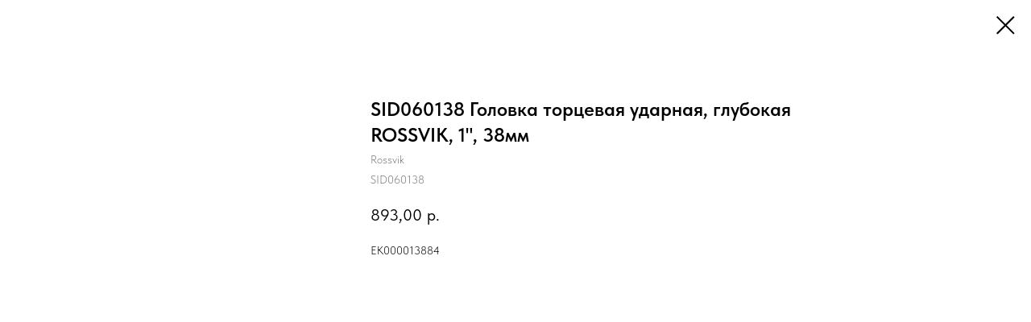

--- FILE ---
content_type: text/html; charset=UTF-8
request_url: https://www.remmaster-group.ru/b2b/rash_instrument/tproduct/651537831-101805394331-sid060138-golovka-tortsevaya-udarnaya-gl
body_size: 9520
content:
<!DOCTYPE html><html><head><meta charset="utf-8" /><meta http-equiv="Content-Type" content="text/html; charset=utf-8" /><meta name="viewport" content="width=device-width, initial-scale=1.0" /> <meta name="yandex-verification" content="62d74a1ab46dd034" /><!--metatextblock-->
<title>SID060138 Головка торцевая ударная, глубокая ROSSVIK, 1", 38мм - Rossvik</title>
<meta name="description" content="ЕК000013884">
<meta name="keywords" content="">
<meta property="og:title" content="SID060138 Головка торцевая ударная, глубокая ROSSVIK, 1&quot;, 38мм" />
<meta property="og:description" content="ЕК000013884" />
<meta property="og:type" content="website" />
<meta property="og:url" content="https://www.remmaster-group.ru/b2b/rash_instrument/tproduct/651537831-101805394331-sid060138-golovka-tortsevaya-udarnaya-gl" />
<meta property="og:image" content="https://static.tildacdn.com/stor3963-3764-4061-b961-663436343839/73329854.jpg" />
<link rel="canonical" href="https://www.remmaster-group.ru/b2b/rash_instrument/tproduct/651537831-101805394331-sid060138-golovka-tortsevaya-udarnaya-gl" />
<!--/metatextblock--><meta name="format-detection" content="telephone=no" /><meta http-equiv="x-dns-prefetch-control" content="on"><link rel="dns-prefetch" href="https://ws.tildacdn.com"><link rel="dns-prefetch" href="https://static.tildacdn.com"><link rel="shortcut icon" href="https://static.tildacdn.com/tild3037-3930-4832-b239-343261663663/favicon.ico" type="image/x-icon" /><link rel="apple-touch-icon" href="https://static.tildacdn.com/tild6638-3464-4230-b634-373736316461/logo_quad.png"><link rel="apple-touch-icon" sizes="76x76" href="https://static.tildacdn.com/tild6638-3464-4230-b634-373736316461/logo_quad.png"><link rel="apple-touch-icon" sizes="152x152" href="https://static.tildacdn.com/tild6638-3464-4230-b634-373736316461/logo_quad.png"><link rel="apple-touch-startup-image" href="https://static.tildacdn.com/tild6638-3464-4230-b634-373736316461/logo_quad.png"><meta name="msapplication-TileColor" content="#000000"><meta name="msapplication-TileImage" content="https://static.tildacdn.com/tild3039-6362-4163-b163-333538356665/logo_quad.png"><!-- Assets --><script src="https://neo.tildacdn.com/js/tilda-fallback-1.0.min.js" async charset="utf-8"></script><link rel="stylesheet" href="https://static.tildacdn.com/css/tilda-grid-3.0.min.css" type="text/css" media="all" onerror="this.loaderr='y';"/><link rel="stylesheet" href="https://static.tildacdn.com/ws/project2135556/tilda-blocks-page29729784.min.css?t=1727156913" type="text/css" media="all" onerror="this.loaderr='y';" /><link rel="stylesheet" href="https://static.tildacdn.com/css/tilda-animation-2.0.min.css" type="text/css" media="all" onerror="this.loaderr='y';" /><link rel="stylesheet" href="https://static.tildacdn.com/css/tilda-forms-1.0.min.css" type="text/css" media="all" onerror="this.loaderr='y';" /><link rel="stylesheet" href="https://static.tildacdn.com/css/tilda-popup-1.1.min.css" type="text/css" media="all" /><link rel="stylesheet" href="https://static.tildacdn.com/css/tilda-slds-1.4.min.css" type="text/css" media="all" /><link rel="stylesheet" href="https://static.tildacdn.com/css/tilda-catalog-1.1.min.css" type="text/css" media="all" /><link rel="stylesheet" href="https://static.tildacdn.com/css/tilda-cover-1.0.min.css" type="text/css" media="all" onerror="this.loaderr='y';" /><link rel="stylesheet" href="https://static.tildacdn.com/css/tilda-cart-1.0.min.css" type="text/css" media="all" onerror="this.loaderr='y';" /><link rel="stylesheet" href="https://static.tildacdn.com/css/tilda-zoom-2.0.min.css" type="text/css" media="all" /><link rel="stylesheet" href="https://static.tildacdn.com/css/fonts-tildasans.css" type="text/css" media="all" onerror="this.loaderr='y';" /><script nomodule src="https://static.tildacdn.com/js/tilda-polyfill-1.0.min.js" charset="utf-8"></script><script type="text/javascript">function t_onReady(func) {
if (document.readyState != 'loading') {
func();
} else {
document.addEventListener('DOMContentLoaded', func);
}
}
function t_onFuncLoad(funcName, okFunc, time) {
if (typeof window[funcName] === 'function') {
okFunc();
} else {
setTimeout(function() {
t_onFuncLoad(funcName, okFunc, time);
},(time || 100));
}
}function t_throttle(fn, threshhold, scope) {return function () {fn.apply(scope || this, arguments);};}</script><script src="https://static.tildacdn.com/js/jquery-1.10.2.min.js" charset="utf-8" onerror="this.loaderr='y';"></script> <script src="https://static.tildacdn.com/js/tilda-scripts-3.0.min.js" charset="utf-8" defer onerror="this.loaderr='y';"></script><script src="https://static.tildacdn.com/ws/project2135556/tilda-blocks-page29729784.min.js?t=1727156913" charset="utf-8" onerror="this.loaderr='y';"></script><script src="https://static.tildacdn.com/js/tilda-lazyload-1.0.min.js" charset="utf-8" async onerror="this.loaderr='y';"></script><script src="https://static.tildacdn.com/js/tilda-animation-2.0.min.js" charset="utf-8" async onerror="this.loaderr='y';"></script><script src="https://static.tildacdn.com/js/tilda-menu-1.0.min.js" charset="utf-8" async onerror="this.loaderr='y';"></script><script src="https://static.tildacdn.com/js/hammer.min.js" charset="utf-8" async onerror="this.loaderr='y';"></script><script src="https://static.tildacdn.com/js/tilda-slds-1.4.min.js" charset="utf-8" async onerror="this.loaderr='y';"></script><script src="https://static.tildacdn.com/js/tilda-products-1.0.min.js" charset="utf-8" async onerror="this.loaderr='y';"></script><script src="https://static.tildacdn.com/js/tilda-catalog-1.1.min.js" charset="utf-8" async onerror="this.loaderr='y';"></script><script src="https://static.tildacdn.com/js/tilda-forms-1.0.min.js" charset="utf-8" async onerror="this.loaderr='y';"></script><script src="https://static.tildacdn.com/js/tilda-cover-1.0.min.js" charset="utf-8" async onerror="this.loaderr='y';"></script><script src="https://static.tildacdn.com/js/tilda-popup-1.0.min.js" charset="utf-8" async onerror="this.loaderr='y';"></script><script src="https://static.tildacdn.com/js/tilda-cart-1.0.min.js" charset="utf-8" async onerror="this.loaderr='y';"></script><script src="https://static.tildacdn.com/js/tilda-zoom-2.0.min.js" charset="utf-8" async onerror="this.loaderr='y';"></script><script src="https://static.tildacdn.com/js/tilda-skiplink-1.0.min.js" charset="utf-8" async onerror="this.loaderr='y';"></script><script src="https://static.tildacdn.com/js/tilda-events-1.0.min.js" charset="utf-8" async onerror="this.loaderr='y';"></script>
<meta name="yandex-verification" content="ba55122ad0155533" />
<!-- calltouch -->
<script>
(function(w,d,n,c){w.CalltouchDataObject=n;w[n]=function(){w[n]["callbacks"].push(arguments)};if(!w[n]["callbacks"]){w[n]["callbacks"]=[]}w[n]["loaded"]=false;if(typeof c!=="object"){c=[c]}w[n]["counters"]=c;for(var i=0;i<c.length;i+=1){p(c[i])}function p(cId){var a=d.getElementsByTagName("script")[0],s=d.createElement("script"),i=function(){a.parentNode.insertBefore(s,a)},m=typeof Array.prototype.find === 'function',n=m?"init-min.js":"init.js";s.async=true;s.src="https://mod.calltouch.ru/"+n+"?id="+cId;if(w.opera=="[object Opera]"){d.addEventListener("DOMContentLoaded",i,false)}else{i()}}})(window,document,"ct","m256ujlf");
</script>
<!-- calltouch -->
<!-- calltouch requsest -->
<script type="text/javascript">
    Element.prototype.matches || (Element.prototype.matches = Element.prototype.matchesSelector || Element.prototype.webkitMatchesSelector || Element.prototype.mozMatchesSelector || Element.prototype.msMatchesSelector), Element.prototype.closest || (Element.prototype.closest = function (e) { for (var t = this; t;) { if (t.matches(e)) return t; t = t.parentElement } return null });
    var ct_get_val = function (form, selector) { if (!!form.querySelector(selector)) { return form.querySelector(selector).value; } else { return ''; } }
    var calltouch_sender = function (form, is_zero_block) {
        console.log(form);
        var fio = ct_get_val(form, 'input[data-tilda-rule="name"]'); if (!fio) { fio = ct_get_val(form, 'input[name="name"],input[name="Name"]'); }
        var phone = ct_get_val(form, 'input[data-tilda-rule="phone"]'); if (!phone) { phone = ct_get_val(form, 'input[name="phone"],input[name="Phone"]'); }
        var email = ct_get_val(form, 'input[data-tilda-rule="email"]'); if (!email) { email = ct_get_val(form, 'input[name="email"],input[name="Email"]'); }
        var sub = 'Заявка с ' + location.hostname;
        //if (ct_get_val(form, 'input[name="tildaspec-formname"]').length > 0) { sub = ct_get_val(form, 'input[name="tildaspec-formname"]'); }
        var ct_data = {
            fio: fio,
            phoneNumber: phone,
            email: email,
            subject: sub,
            requestUrl: location.href,
            sessionId: window.ct('calltracking_params','m256ujlf').sessionId
        };
        var post_data = Object.keys(ct_data).reduce(function (a, k) { if (!!ct_data[k]) { a.push(k + '=' + encodeURIComponent(ct_data[k])); } return a }, []).join('&');
        var ct_site_id = window.ct('calltracking_params','m256ujlf').siteId;
        var ct_valid = !!phone || !!email;
        console.log(ct_data, ct_valid);
        if (ct_valid && !window.ct_snd_flag) {
            window.ct_snd_flag = 1; setTimeout(function () { window.ct_snd_flag = 0; }, 20000);
            calltouch_send_request(post_data, ct_site_id);
        }
        if (is_zero_block) { var su = form.getAttribute('data-success-url'); if (su) { console.log('ct_start_timeout'); setTimeout(function () { console.log('ct_end_timeout'); window.location.href = su; }, 1000); } }
    }
    var set_calltouch_listener = function (form, is_zero_block) {
        form.addEventListener('tildaform:aftersuccess', function (e) { calltouch_sender(form, is_zero_block); });
        if (!is_zero_block) {
            var success_callback = form.getAttribute('data-success-callback'); var formsended_callback = form.getAttribute('data-formsended-callback');
            if (!!success_callback) {
                if (success_callback == 't702_onSuccess') { window.t702_onSuccess_def = success_callback; form.setAttribute('data-success-callback', 't702_onSuccess_ct_fix'); }
                if (success_callback == 't396_onSuccess') { window.t396_onSuccess_def = success_callback; form.setAttribute('data-success-callback', 't396_onSuccess_ct_fix'); }
                if (success_callback == 't678_onSuccess') { window.t678_onSuccess_def = success_callback; form.setAttribute('data-success-callback', 't678_onSuccess_ct_fix'); }
            }
            if (!!formsended_callback) {
                if (formsended_callback == 't706_onSuccessCallback') { window.t706_onSuccessCallback_def = form.getAttribute('data-formsended-callback'); form.setAttribute('data-formsended-callback', 't706_onSuccessCallback_ct_fix'); }
            }
        }
    }
    var calltouch_send_request = function (post_data, ct_site_id) { var ct_url = 'https://api.calltouch.ru/calls-service/RestAPI/requests/' + ct_site_id + '/register/'; if (window.jQuery) { jQuery.ajax({ url: ct_url, dataType: 'json', type: 'POST', data: post_data, async: false }); } else { var request = window.ActiveXObject ? new ActiveXObject("Microsoft.XMLHTTP") : new XMLHttpRequest(); request.open('POST', ct_url, true); request.setRequestHeader('Content-Type', 'application/x-www-form-urlencoded'); request.send(post_data); } }
    if (document.readyState !== 'loading') {
        [].forEach.call(document.querySelectorAll('form'), function (el) { set_calltouch_listener(el, false); });
    } else {
        document.addEventListener('DOMContentLoaded', function () {
            [].forEach.call(document.querySelectorAll('form'), function (el) { set_calltouch_listener(el, false); });
        });
    }
    window.t396_onSuccess = function (form) { if (!form) return; if (!form.id) { calltouch_sender(form[0], true); } else { calltouch_sender(form, true); } }
    window.t702_onSuccess_ct_fix = function (form) { console.log('ct_start_timeout'); setTimeout(function () { console.log('ct_end_timeout'); window[window.t702_onSuccess_def](form); }, 1000); }
    window.t396_onSuccess_ct_fix = function (form) { console.log('ct_start_timeout'); setTimeout(function () { console.log('ct_end_timeout'); window[window.t396_onSuccess_def](form); }, 1000); }
    window.t678_onSuccess_ct_fix = function (form) { console.log('ct_start_timeout'); setTimeout(function () { console.log('ct_end_timeout'); window[window.t678_onSuccess_def](form); }, 1000); }
    window.t706_onSuccessCallback_ct_fix = function (form) { console.log('ct_start_timeout'); setTimeout(function () { console.log('ct_end_timeout'); window[window.t706_onSuccessCallback_def](form); }, 1000); }
</script>
<!-- calltouch requsest -->
<script type="text/javascript">window.dataLayer = window.dataLayer || [];</script><script type="text/javascript">(function () {
if((/bot|google|yandex|baidu|bing|msn|duckduckbot|teoma|slurp|crawler|spider|robot|crawling|facebook/i.test(navigator.userAgent))===false && typeof(sessionStorage)!='undefined' && sessionStorage.getItem('visited')!=='y' && document.visibilityState){
var style=document.createElement('style');
style.type='text/css';
style.innerHTML='@media screen and (min-width: 980px) {.t-records {opacity: 0;}.t-records_animated {-webkit-transition: opacity ease-in-out .2s;-moz-transition: opacity ease-in-out .2s;-o-transition: opacity ease-in-out .2s;transition: opacity ease-in-out .2s;}.t-records.t-records_visible {opacity: 1;}}';
document.getElementsByTagName('head')[0].appendChild(style);
function t_setvisRecs(){
var alr=document.querySelectorAll('.t-records');
Array.prototype.forEach.call(alr, function(el) {
el.classList.add("t-records_animated");
});
setTimeout(function () {
Array.prototype.forEach.call(alr, function(el) {
el.classList.add("t-records_visible");
});
sessionStorage.setItem("visited", "y");
}, 400);
} 
document.addEventListener('DOMContentLoaded', t_setvisRecs);
}
})();</script></head><body class="t-body" style="margin:0;"><!--allrecords--><div id="allrecords" class="t-records" data-product-page="y" data-hook="blocks-collection-content-node" data-tilda-project-id="2135556" data-tilda-page-id="29729784" data-tilda-page-alias="b2b/rash_instrument" data-tilda-formskey="2ffc54d95d8169120d2d660c635fb68f" data-tilda-lazy="yes" data-tilda-root-zone="com" data-tilda-project-headcode="yes" data-tilda-ts="y">
<!-- PRODUCT START -->

                
                        
                    
        
        

<div id="rec651537831" class="r t-rec" style="background-color:#ffffff;" data-bg-color="#ffffff">
    <div class="t-store t-store__prod-snippet__container">

        
        
        <a href="https://www.remmaster-group.ru/b2b/rash_instrument" class="t-popup__close" style="position:absolute; background-color:#ffffff">
            <div class="t-popup__close-wrapper">
                <svg class="t-popup__close-icon t-popup__close-icon_arrow" width="26px" height="26px" viewBox="0 0 26 26" version="1.1" xmlns="http://www.w3.org/2000/svg" xmlns:xlink="http://www.w3.org/1999/xlink"><path d="M10.4142136,5 L11.8284271,6.41421356 L5.829,12.414 L23.4142136,12.4142136 L23.4142136,14.4142136 L5.829,14.414 L11.8284271,20.4142136 L10.4142136,21.8284271 L2,13.4142136 L10.4142136,5 Z" fill="#000000"></path></svg>
                <svg class="t-popup__close-icon t-popup__close-icon_cross" width="23px" height="23px" viewBox="0 0 23 23" version="1.1" xmlns="http://www.w3.org/2000/svg" xmlns:xlink="http://www.w3.org/1999/xlink"><g stroke="none" stroke-width="1" fill="#000000" fill-rule="evenodd"><rect transform="translate(11.313708, 11.313708) rotate(-45.000000) translate(-11.313708, -11.313708) " x="10.3137085" y="-3.6862915" width="2" height="30"></rect><rect transform="translate(11.313708, 11.313708) rotate(-315.000000) translate(-11.313708, -11.313708) " x="10.3137085" y="-3.6862915" width="2" height="30"></rect></g></svg>
            </div>
        </a>
        
        <div class="js-store-product js-product t-store__product-snippet" data-product-lid="101805394331" data-product-uid="101805394331" itemscope itemtype="http://schema.org/Product">
            <meta itemprop="productID" content="101805394331" />

            <div class="t-container">
                <div>
                    <meta itemprop="image" content="https://static.tildacdn.com/stor3963-3764-4061-b961-663436343839/73329854.jpg" />
                    <div class="t-store__prod-popup__slider js-store-prod-slider t-store__prod-popup__col-left t-col t-col_4">
                        <div class="js-product-img" style="width:100%;padding-bottom:75%;background-size:cover;opacity:0;">
                        </div>
                    </div>
                    <div class="t-store__prod-popup__info t-align_left t-store__prod-popup__col-right t-col t-col_6">

                        <div class="t-store__prod-popup__title-wrapper">
                            <h1 class="js-store-prod-name js-product-name t-store__prod-popup__name t-name t-name_xl" itemprop="name" >SID060138 Головка торцевая ударная, глубокая ROSSVIK, 1", 38мм</h1>
                            <div class="t-store__prod-popup__brand t-descr t-descr_xxs" itemprop="brand" itemscope itemtype="https://schema.org/Brand">
                                <span itemprop="name" class="js-product-brand">Rossvik</span>                            </div>
                            <div class="t-store__prod-popup__sku t-descr t-descr_xxs">
                                <span class="js-store-prod-sku js-product-sku" translate="no" itemprop="sku">
                                    SID060138
                                </span>
                            </div>
                        </div>

                                                                        <div itemprop="offers" itemscope itemtype="http://schema.org/Offer" style="display:none;">
                            <meta itemprop="serialNumber" content="101805394331" />
                                                        <meta itemprop="sku" content="SID060138" />
                                                        <meta itemprop="price" content="893.00" />
                            <meta itemprop="priceCurrency" content="RUB" />
                                                        <link itemprop="availability" href="http://schema.org/InStock">
                                                    </div>
                        
                                                
                        <div class="js-store-price-wrapper t-store__prod-popup__price-wrapper">
                            <div class="js-store-prod-price t-store__prod-popup__price t-store__prod-popup__price-item t-name t-name_md" style="font-weight:400;">
                                                                <div class="js-product-price js-store-prod-price-val t-store__prod-popup__price-value" data-product-price-def="893.0000" data-product-price-def-str="893,00">893,00</div><div class="t-store__prod-popup__price-currency" translate="no">р.</div>
                                                            </div>
                            <div class="js-store-prod-price-old t-store__prod-popup__price_old t-store__prod-popup__price-item t-name t-name_md" style="font-weight:400;display:none;">
                                                                <div class="js-store-prod-price-old-val t-store__prod-popup__price-value"></div><div class="t-store__prod-popup__price-currency" translate="no">р.</div>
                                                            </div>
                        </div>

                        <div class="js-product-controls-wrapper">
                        </div>

                        <div class="t-store__prod-popup__links-wrapper">
                                                    </div>

                        
                        <div class="js-store-prod-text t-store__prod-popup__text t-descr t-descr_xxs" >
                                                    <div class="js-store-prod-all-text" itemprop="description">
                                ЕК000013884                            </div>
                                                                            <div class="js-store-prod-all-charcs">
                                                                                                                                                                        </div>
                                                </div>

                    </div>
                </div>

                            </div>
        </div>
                <div class="js-store-error-msg t-store__error-msg-cont"></div>
        <div itemscope itemtype="http://schema.org/ImageGallery" style="display:none;">
                                                </div>

    </div>

                        
                        
    
    <style>
        /* body bg color */
        
        .t-body {
            background-color:#ffffff;
        }
        

        /* body bg color end */
        /* Slider stiles */
        .t-slds__bullet_active .t-slds__bullet_body {
            background-color: #000000 !important;
        }

        .t-slds__bullet:hover .t-slds__bullet_body {
            background-color: #000000 !important;
        }
        /* Slider stiles end */
    </style>
    

        
        
        
        
        
        <style>
        .t-store__product-snippet .t-btn:not(.t-animate_no-hover):hover{
            background-color: #ffffff !important;
            color: #24789f !important;
            border-color: #24789f !important;
            
    	}
        .t-store__product-snippet .t-btn:not(.t-animate_no-hover){
            -webkit-transition: background-color 0.2s ease-in-out, color 0.2s ease-in-out, border-color 0.2s ease-in-out, box-shadow 0.2s ease-in-out; transition: background-color 0.2s ease-in-out, color 0.2s ease-in-out, border-color 0.2s ease-in-out, box-shadow 0.2s ease-in-out;
        }
        </style>
        

        
        
    <style>
        

        

        
    </style>
    
    
        
    <style>
        
    </style>
    
    
        
    <style>
        
    </style>
    
    
        
        <style>
    
                                    
        </style>
    
    
    <div class="js-store-tpl-slider-arrows" style="display: none;">
                


<div class="t-slds__arrow_wrapper t-slds__arrow_wrapper-left" data-slide-direction="left">
  <div class="t-slds__arrow t-slds__arrow-left t-slds__arrow-withbg" style="width: 40px; height: 40px;border: 1px solid #000000;background-color: rgba(255,255,255,1);">
    <div class="t-slds__arrow_body t-slds__arrow_body-left" style="width: 9px;">
      <svg style="display: block" viewBox="0 0 9.3 17" xmlns="http://www.w3.org/2000/svg" xmlns:xlink="http://www.w3.org/1999/xlink">
                <desc>Left</desc>
        <polyline
        fill="none"
        stroke="#000000"
        stroke-linejoin="butt"
        stroke-linecap="butt"
        stroke-width="1"
        points="0.5,0.5 8.5,8.5 0.5,16.5"
        />
      </svg>
    </div>
  </div>
</div>
<div class="t-slds__arrow_wrapper t-slds__arrow_wrapper-right" data-slide-direction="right">
  <div class="t-slds__arrow t-slds__arrow-right t-slds__arrow-withbg" style="width: 40px; height: 40px;border: 1px solid #000000;background-color: rgba(255,255,255,1);">
    <div class="t-slds__arrow_body t-slds__arrow_body-right" style="width: 9px;">
      <svg style="display: block" viewBox="0 0 9.3 17" xmlns="http://www.w3.org/2000/svg" xmlns:xlink="http://www.w3.org/1999/xlink">
        <desc>Right</desc>
        <polyline
        fill="none"
        stroke="#000000"
        stroke-linejoin="butt"
        stroke-linecap="butt"
        stroke-width="1"
        points="0.5,0.5 8.5,8.5 0.5,16.5"
        />
      </svg>
    </div>
  </div>
</div>    </div>

    
    <script>
        t_onReady(function() {
            var tildacopyEl = document.getElementById('tildacopy');
            if (tildacopyEl) tildacopyEl.style.display = 'none';

            var recid = '651537831';
            var options = {};
            var product = {"uid":101805394331,"rootpartid":1417943,"title":"SID060138 Головка торцевая ударная, глубокая ROSSVIK, 1\", 38мм","brand":"Rossvik","descr":"ЕК000013884","sku":"SID060138","price":"893.0000","gallery":[{"img":"https:\/\/static.tildacdn.com\/stor3963-3764-4061-b961-663436343839\/73329854.jpg"}],"sort":1206600,"portion":0,"newsort":0,"json_chars":"null","externalid":"Nav9m1yBGayihy1vX6uP","pack_label":"lwh","pack_x":0,"pack_y":0,"pack_z":0,"pack_m":0,"serverid":"master","servertime":"1701388673.124","parentuid":"","editions":[{"uid":101805394331,"price":"893.00","priceold":"","sku":"SID060138","quantity":"","img":"https:\/\/static.tildacdn.com\/stor3963-3764-4061-b961-663436343839\/73329854.jpg"}],"characteristics":[],"properties":[],"partuids":[353988639051,851242520041],"url":"https:\/\/www.remmaster-group.ru\/b2b\/rash_instrument\/tproduct\/651537831-101805394331-sid060138-golovka-tortsevaya-udarnaya-gl"};

            // draw slider or show image for SEO
            if (window.isSearchBot) {
                var imgEl = document.querySelector('.js-product-img');
                if (imgEl) imgEl.style.opacity = '1';
            } else {
                
                var prodcard_optsObj = {
    hasWrap: false,
    txtPad: '',
    bgColor: '',
    borderRadius: '',
    shadowSize: '0px',
    shadowOpacity: '',
    shadowSizeHover: '',
    shadowOpacityHover: '',
    shadowShiftyHover: '',
    btnTitle1: '',
    btnLink1: 'popup',
    btnTitle2: 'Заказать',
    btnLink2: 'order',
    showOpts: true};

var price_optsObj = {
    color: '',
    colorOld: '',
    fontSize: '',
    fontWeight: '400'
};

var popup_optsObj = {
    columns: '4',
    columns2: '6',
    isVertical: '',
    align: 'left',
    btnTitle: 'Добавить в заказ',
    closeText: '',
    iconColor: '#000000',
    containerBgColor: '#ffffff',
    overlayBgColorRgba: 'rgba(0,0,0,0.70)',
    popupStat: '',
    popupContainer: '',
    fixedButton: true,
    mobileGalleryStyle: ''
};

var slider_optsObj = {
    anim_speed: '',
    arrowColor: '#000000',
    videoPlayerIconColor: '',
    cycle: '',
    controls: 'arrowsthumbs',
    bgcolor: ''
};

var slider_dotsOptsObj = {
    size: '10',
    bgcolor: '#000000',
    bordersize: '',
    bgcoloractive: '#000000'
};

var slider_slidesOptsObj = {
    zoomable: true,
    bgsize: 'cover',
    ratio: '1'
};

var typography_optsObj = {
    descrColor: '',
    titleColor: ''
};

var default_sortObj = {
    in_stock: false};

var btn1_style = 'border-radius:30px;-moz-border-radius:30px;-webkit-border-radius:30px;color:#ffffff;background-color:#24789f;border:1px solid #24789f;';
var btn2_style = 'border-radius:30px;-moz-border-radius:30px;-webkit-border-radius:30px;color:#ffffff;background-color:#24789f;border:1px solid #ffffff;';

var options_catalog = {
    btn1_style: btn1_style,
    btn2_style: btn2_style,
    storepart: '353988639051',
    prodCard: prodcard_optsObj,
    popup_opts: popup_optsObj,
    defaultSort: default_sortObj,
    slider_opts: slider_optsObj,
    slider_dotsOpts: slider_dotsOptsObj,
    slider_slidesOpts: slider_slidesOptsObj,
    typo: typography_optsObj,
    price: price_optsObj,
    blocksInRow: '4',
    imageHover: true,
    imageHeight: '',
    imageRatioClass: 't-store__card__imgwrapper_1-1',
    align: 'left',
    vindent: '',
    isHorizOnMob:false,
    itemsAnim: 'fadeinup',
    hasOriginalAspectRatio: false,
    markColor: '#ffffff',
    markBgColor: '#ff4a4a',
    currencySide: 'r',
    currencyTxt: 'р.',
    currencySeparator: ',',
    currencyDecimal: '',
    btnSize: '',
    verticalAlignButtons: true,
    hideFilters: false,
    titleRelevants: '',
    showRelevants: '',
    relevants_slider: false,
    relevants_quantity: '',
    isFlexCols: true,
    isPublishedPage: true,
    previewmode: true,
    colClass: 't-col t-col_3',
    ratio: '1_1',
    sliderthumbsside: '',
    showStoreBtnQuantity: '',
    tabs: '',
    galleryStyle: '',
    title_typo: '',
    descr_typo: '',
    price_typo: '',
    price_old_typo: '',
    menu_typo: '',
    options_typo: '',
    sku_typo: '',
    characteristics_typo: '',
    button_styles: '',
    button2_styles: '',
    buttonicon: '',
    buttoniconhover: '',
};                
                // emulate, get options_catalog from file store_catalog_fields
                options = options_catalog;
                options.typo.title = "" || '';
                options.typo.descr = "" || '';

                try {
                    if (options.showRelevants) {
                        var itemsCount = '4';
                        var relevantsMethod;
                        switch (options.showRelevants) {
                            case 'cc':
                                relevantsMethod = 'current_category';
                                break;
                            case 'all':
                                relevantsMethod = 'all_categories';
                                break;
                            default:
                                relevantsMethod = 'category_' + options.showRelevants;
                                break;
                        }

                        t_onFuncLoad('t_store_loadProducts', function() {
                            t_store_loadProducts(
                                'relevants',
                                recid,
                                options,
                                false,
                                {
                                    currentProductUid: '101805394331',
                                    relevantsQuantity: itemsCount,
                                    relevantsMethod: relevantsMethod,
                                    relevantsSort: 'random'
                                }
                            );
                        });
                    }
                } catch (e) {
                    console.log('Error in relevants: ' + e);
                }
            }

            
                            options.popup_opts.btnTitle = 'Добавить в заказ';
                        

            window.tStoreOptionsList = [{"title":"Напряжение","params":{"view":"select","hasColor":false,"linkImage":false},"values":[{"id":17571409,"value":"220в"},{"id":17571406,"value":"380в"}]},{"title":"Варианты","params":{"view":"select","hasColor":false,"linkImage":false},"values":[{"id":19818253,"value":"Light серия"},{"id":19818244,"value":"P серия"},{"id":19818250,"value":"T серия"},{"id":19818247,"value":"V серия"},{"id":18363082,"value":"Без кабинета"},{"id":18363079,"value":"Стандарт"},{"id":18363085,"value":"ямный, с кабинетом"}]},{"title":"Вес","params":{"view":"select","hasColor":false,"linkImage":false},"values":[{"id":19818646,"value":"0,1л"},{"id":19128697,"value":"0,25л"},{"id":19127710,"value":"0,5л"},{"id":19128583,"value":"10кг"},{"id":19128199,"value":"10л"},{"id":19129339,"value":"12кг"},{"id":19128511,"value":"12л"},{"id":19129240,"value":"1кг"},{"id":19126777,"value":"1л"},{"id":19129138,"value":"20кг"},{"id":19127596,"value":"20л"},{"id":19129387,"value":"21кг"},{"id":19127734,"value":"21л"},{"id":19129246,"value":"23кг"},{"id":19129342,"value":"24кг"},{"id":19128580,"value":"5кг"},{"id":19126780,"value":"5л"},{"id":19129243,"value":"6кг"}]},{"title":"Кол-во","params":{"view":"select","hasColor":false,"linkImage":false},"values":[{"id":22026238,"value":"1"},{"id":22026242,"value":"5"}]},{"title":"Вид","params":{"view":"select","hasColor":false,"linkImage":false},"values":[{"id":22102358,"value":"1"},{"id":22102362,"value":"2"},{"id":22102366,"value":"3"},{"id":22102370,"value":"4"}]}];

            t_onFuncLoad('t_store_productInit', function() {
                t_store_productInit(recid, options, product);
            });

            // if user coming from catalog redirect back to main page
            if (window.history.state && (window.history.state.productData || window.history.state.storepartuid)) {
                window.onpopstate = function() {
                    window.history.replaceState(null, null, window.location.origin);
                    window.location.replace(window.location.origin);
                };
            }
        });
    </script>
    

</div>


<!-- PRODUCT END -->



</div>
<!--/allrecords--><!-- Stat --><!-- Yandex.Metrika counter 61133821 --> <script type="text/javascript" data-tilda-cookie-type="analytics"> setTimeout(function(){ (function(m,e,t,r,i,k,a){m[i]=m[i]||function(){(m[i].a=m[i].a||[]).push(arguments)}; m[i].l=1*new Date();k=e.createElement(t),a=e.getElementsByTagName(t)[0],k.async=1,k.src=r,a.parentNode.insertBefore(k,a)}) (window, document, "script", "https://mc.yandex.ru/metrika/tag.js", "ym"); window.mainMetrikaId = '61133821'; ym(window.mainMetrikaId , "init", { clickmap:true, trackLinks:true, accurateTrackBounce:true, webvisor:true,ecommerce:"dataLayer" }); }, 2000);</script><noscript><div><img src="https://mc.yandex.ru/watch/61133821" style="position:absolute; left:-9999px;" alt="" /></div></noscript> <!-- /Yandex.Metrika counter --> <script type="text/javascript">if (! window.mainTracker) { window.mainTracker = 'tilda'; }
setTimeout(function(){ (function (d, w, k, o, g) { var n=d.getElementsByTagName(o)[0],s=d.createElement(o),f=function(){n.parentNode.insertBefore(s,n);}; s.type = "text/javascript"; s.async = true; s.key = k; s.id = "tildastatscript"; s.src=g; if (w.opera=="[object Opera]") {d.addEventListener("DOMContentLoaded", f, false);} else { f(); } })(document, window, 'bb2fe29d315a9179b0b17c55e7ae073d','script','https://static.tildacdn.com/js/tilda-stat-1.0.min.js');
}, 2000); </script></body></html>